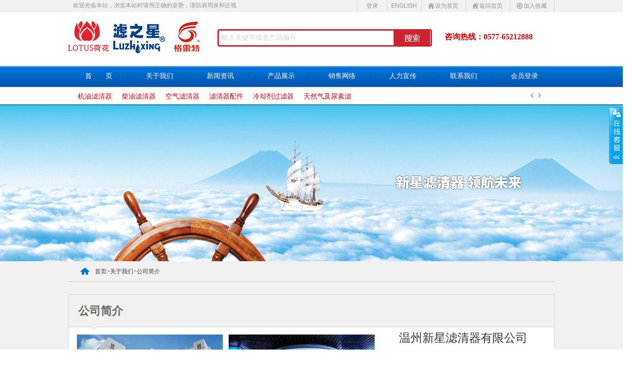

--- FILE ---
content_type: text/html
request_url: http://luzhixing.com/about.asp?cla=72
body_size: 8067
content:

<!DOCTYPE html PUBLIC "-//W3C//DTD XHTML 1.0 Transitional//EN" "http://www.w3.org/TR/xhtml1/DTD/xhtml1-transitional.dtd">
<html xmlns="http://www.w3.org/1999/xhtml">
<head>

<meta http-equiv="Content-Type" content="text/html; charset=utf-8" />
<title>关于我们_温州新星滤清器有限公司</title>
<meta name="keywords" content="温州新星滤清器有限公司|滤之星|滤清器|温州滤清器|重卡滤清器|柴油滤清器" />
<meta name="description" content="温州新星滤清器有限公司始建于1994年，是一家专业生产滤清器系列产品的民营企业。历经十多年的务实创新，现已发展成为厂区建筑面积50000多方米，现代化生产流水线3条，年生产滤清器1000多万台，集研发、技术、管理、生产、销售为一体的现代化企业。" />

<link rel="stylesheet" href="css/style.css" type="text/css" />
<script src="js/jquery-1.4.2.min.js" type="text/javascript" language="javascript"></script>
<script src="js/common.js" type="text/javascript"></script>
<script>
    $(document).ready(function(){
	$(".headwarp .nav .navlist .navlistcon").hover(function(){
		$(".headwarp .nav .navlist .subnav").show();
		},function(){
		$(".headwarp .nav .navlist .subnav").hide();	
			});
	 $(window).scroll( function() {
		var sctop = $(this).scrollTop();
		if(sctop>136){
		  $(".headwarp .nav").css("top",sctop);
		}
		if(sctop<200){
			$(".headwarp .nav").css("top",136);
		}
		 } );
		   var liwidth =0;
	  var curleft=0;
	  var divwidth=$(".mpt-left").width();
        var ulwidth=$(".mpt-left ul li").width();
		$(".mpt-left ul").find("li").each(function(){
    		liwidth += $(this).innerWidth();
		}); 
		var leftmax=liwidth-divwidth;
     $(".rightjian").click(function(e) {
		if(liwidth-divwidth>0){
			if(leftmax-curleft>0){
			$(".mpt-left ul").animate({left:'-=100px'});
			curleft+=100;
			}
		}
    });  
	
	$(".leftjian").click(function(e) {
		if(liwidth-divwidth>0){
			if(curleft>0){
				curleft-=100;
				if(curleft>=0){
					$(".mpt-left ul").animate({left:'+=100px'});
					
				}else{
					$(".mpt-left ul").animate({left:'-0px'});
				}
			}
		}
    });
	});
</script>
<script type="text/javascript" src="js/jquery.colorbox-min.js"></script>
<script type="text/javascript" src="js/jquery.colorbox.js"></script>
<link href="css/colorbox.css" type="text/css" rel="stylesheet" />
<script>
	$(document).ready(function(){
		//Examples of how to assign the Colorbox event to elements

		$(".iframe").colorbox({iframe:true, width:720, height:410});
		
		//Example of preserving a JavaScript event for inline calls.
		$("#click").click(function(){ 
			$('#click').css({"background-color":"#f00", "color":"#fff", "cursor":"inherit"}).text("Open this window again and this message will still be here.");
			return false;
		});
	});
</script>
<script>
(function(){
    var bp = document.createElement('script');
    var curProtocol = window.location.protocol.split(':')[0];
    if (curProtocol === 'https'){
   bp.src = 'https://zz.bdstatic.com/linksubmit/push.js';
  }
  else{
  bp.src = 'http://push.zhanzhang.baidu.com/push.js';
  }
    var s = document.getElementsByTagName("script")[0];
    s.parentNode.insertBefore(bp, s);
})();
</script>

<meta name="360-site-verification" content="563742fd11d3837e98aa81eeb6c49f62" />

<script language="JavaScript">
document.oncontextmenu=new Function("event.returnValue=false;");
document.onselectstart=new Function("event.returnValue=false;"); 
</script>
</head>

<body>
<noscript>
<iframe scr="*.htm"></iframe>
</noscript>
	<div class="headwarp">
            <div class="top">
              <div class="topmain">
            	<div class="ht-left">
                  欢迎光临本站，浏览本站时请用正确的姿势，谨防肩周炎和近视
                </div>
                <div class="ht-right">
                <style>
				  .ht-right td{ border-right:1px solid #d8d8d8;}
				</style>
                  <table cellpadding="0" width="407" height="25" cellspacing="0" border="0" style="border-left:1px solid #d8d8d8;">
                    <tr>
                      
                   	  <td width="62" valign="middle" align="center">
                      <a href="login.asp" style="font-family:Arial">登录</a>
                      </td>
                   	  <td style=" padding-left:8px;" width="62" valign="middle">
                      <a href="en/index.asp" style="font-family:Arial">ENGLISH</a>
                      </td>
                      <td style="background:url(images/index_03.jpg) no-repeat 13px 6px; padding-left:27px;" width="63" valign="middle">
                      <a href="javascript:SetHome('http://www.luzhixing.com/')">设为首页</a>
                      </td>
                      <td style="background:url(images/index_03.jpg) no-repeat 13px 6px; padding-left:27px;" width="63" valign="middle">
                      <a href="index.asp">返回首页</a>
                      </td>
                      <td style="background:url(images/index_07.jpg) no-repeat 13px 6px; padding-left:27px;" width="63" valign="middle">
                      <a href="javascript:AddFavorite('http://www.luzhixing.com/','温州新星滤清器有限公司')">加入收藏</a>
                      </td>
                    </tr>
                  </table>
                </div>
                <div class="clr"></div>
               </div>
            </div>
            <div class="bot">
              <div class="botmain">
              	<div class="bm-left">
                  <a href="index.asp">
                    <img src="images/index_13.jpg" width="279" height="71" />
                  </a>
                </div>
                <div class="bm-cet">
                  <form action="product2.asp" method="post">
                  	<input type="text" class="searchtxt" value="输入关键字或者产品编号" name="keys" onFocus="changeSearch(this,'focus','输入关键字或者产品编号')" onBlur="changeSearch(this,'blur','输入关键字或者产品编号')" />
                  	<input type="submit" class="searchbtn" value="" />
                  </form>
                </div>
                <div class="bm-right">
                   咨询热线：0577-65212888
                </div>
              </div>
            </div>
            <div class="nav"     style=" height:79px;">
              <div class="navlist">
               <div class="navlistcon">
                <ul class="onesub">
                  <li>
                    <a href="index.asp">首　　页</a>
                  </li>
                  <li>
                    <a href="about.asp">关于我们</a>
                  </li>
                  <li>
                    <a href="news.asp">新闻资讯</a>
                  </li>
                  <li>
                    <a href="product.asp">产品展示</a>
                  </li>
                  <li>
                    <a href="network.asp">销售网络</a>
                  </li>
                  <li>
                    <a href="job.asp">人力宣传</a>
                  </li>
                  
                  <li>
                    <a href="contact.asp">联系我们</a>
                  </li>
                  <li>
                    <a href="login.asp" class="nobg">会员登录</a>
                  </li>
                </ul>
                <div class="subnav">
                	<table cellspacing="0" cellpadding="0" border="0" style="border-left:1px solid #d3d3d3;">
                      <tr>
                        <td valign="top">
                          <ul>
                            <li>
                              <a href="about.asp?cla=72">公司简介</a>
                            </li>
                            <li>
                              <a href="about.asp?cla=76">荣誉认证</a>
                            </li>
                            <li>
                              <a href="https://www.expoon.com/e/2e6nz34x4w3/panorama" target="_blank">企业风采</a>
                            </li>
                            
                          </ul>
                        </td>
                        <td valign="top">
                          <ul>
                            
    <li><a href="news.asp?cla=8">新星新闻</a></li>
    
    <li><a href="news.asp?cla=14">企业新闻</a></li>
    
                          </ul>
                        </td>
                        <td valign="top">
                          <ul>
                            <li>
                              <a href="product.asp">系列更多</a>
                            </li>
                          </ul>
                        </td>
                       
                        <td valign="top">
                          <ul>
                            
                <li><a href="network.asp?cla=74">国内网络</a></li>
                
                <li><a href="network.asp?cla=77">国外网络</a></li>
                
                          </ul>
                        </td>
                         <td valign="top">
                          <ul>
                            <li>
                              <a href="job.asp">招聘信息</a>
                            </li>
                            <li>
                              <a href="join.asp">人才自荐</a>
                            </li>
                            <li>
                              <a href="about.asp?cla=84">视频中心</a>
                            </li>
                          </ul>
                        </td>
                      </tr>
                    </table>
                </div>
                </div>
                
                <div class="protypelist">
         <div class="mpt-left">
          <ul>
          
            <li>
              <a href="product.asp?cla=66" >机油滤清器</a>
            </li>
           
            <li>
              <a href="product.asp?cla=67" >柴油滤清器</a>
            </li>
           
            <li>
              <a href="product.asp?cla=68" >空气滤清器</a>
            </li>
           
            <li>
              <a href="product.asp?cla=69" >滤清器配件</a>
            </li>
           
            <li>
              <a href="product.asp?cla=70" >冷却剂过滤器</a>
            </li>
           
            <li>
              <a href="product.asp?cla=87" >天然气及尿素滤</a>
            </li>
           
            <div class="clr"></div>
          </ul>
         </div>
         <div class="mpt-right">
         	<table cellpadding="0" cellspacing="0" border="0">
              <tr>
                <td width="10" height="13" style=" border-right:1px solid #e1e1e1;" align="left">
                  <img src="images/index_84.jpg" class="leftjian" width="5" height="11" />
                </td>
                <td align="right" width="10">
                  <img src="images/index_85.jpg" class="rightjian" width="5" height="11"/>
                </td>
              </tr>
            </table>
         </div>
         <div class="clr"></div>
        </div>
        
              </div>
            </div>
    </div>
			<div class="aboutbj">&nbsp;</div>
    <div class="mainwarp aboutmainwarp">
      <div class="main">
       <div class="curlocation">
         <a href="index.asp">首页</a>&gt;<a href="about.asp">关于我们</a>&gt;公司简介
       </div>
       <div class="about-con">
		  <div class="ac-main">
            <div class="acm-title">
            公司简介
            </div>
            <div class="acm-con">
            <img src="/UploadFiles/image/20171229140914.jpg" alt="" style="float:left"/>
<p style="font-size:24px;" align="center">温州新星滤清器有限公司</p>
<p>&nbsp;</p>

<p style="text-indent:2em; font-size:14px;">温州新星滤清器有限公司始建于1989年，是一家专业生产滤清器系列产品的民营企业。历经十多年的务实创新，现已发展成为厂区建筑面积50000多方米，现代化生产流水线3条，年生产滤清器1000多万台，集研发、技术、管理、生产销售为一体的现代化企业。</p>
<p>&nbsp;</p>
<p style="text-indent:2em; font-size:14px;">本公司生产的各类机油滤清器、柴油滤清器、冷却水滤清器、燃油-水分离器、空气过滤器主要适用于各种工程机械、 重型汽车、豪华巴士、轮船、柴油发电机组、空气压缩机及粉末喷涂、工业除尘、环保净化系统等行业，累计2000多个品 种，产品远销欧美、东南亚、非洲等十几个国家和地区。</p>
<p>&nbsp;</p>
<p style="text-indent:2em; font-size:14px;">公司生产的每一只产品都严格按照ISO/TS16949国际质量体系为准则真正做到人无我有，人有我精。热忱欢迎新老客户携手，合赢天下！</p>

<!--<table width="100%" border="0">
    <tbody>
        <tr>
            <td><img src="/UploadFiles/image/20140421160342.jpg" width="300" height="200" alt="公司简介" style="margin-right:10px;
            margin-bottom:10px;" /></td>
            <td><img src="/UploadFiles/image/20140421160400.jpg" width="300" height="200" alt="公司简介" style="margin-right:10px;
            margin-bottom:10px;" /></td>
            <td rowspan="2">
            <p style="font-size:24px;" align="center">温州新星滤清器有限公司</p>
            <br />
            <p style="text-indent:2em; font-size:14px;">温州新星滤清器有限公司始建于1989年，是一家专业生产滤清器系列产品的民营企业。历经十多年的务实创新，现已发展成为厂区建筑面积50000多方米，现代化生产流水线3条，年生产滤清器1000多万台，集研发、技术、管理、生产销售为一体的现代化企业。</p>
            <br />
            <p style="text-indent:2em; font-size:14px;">本公司生产的各类机油滤清器、柴油滤清器、冷却水滤清器、燃油-水分离器、空气过滤器主要适用于各种工程机械、 重型汽车、豪华巴士、轮船、柴油发电机组、空气压缩机及粉末喷涂、工业除尘、环保净化系统等行业，累计2000多个品 种，产品远销欧美、东南亚、非洲等十几个国家和地区。</p>
            <br />
            <p style="text-indent:2em; font-size:14px;">公司生产的每一只产品都严格按照ISO/TS16949国际质量体系为准则真正做到人无我有，人有我精。热忱欢迎新老客户携手，合赢天下！</p>
            </td>
        </tr>
        <tr>
            <td><img src="/UploadFiles/image/20140421160435.jpg" width="300" height="200" alt="公司简介" style="margin-right:10px;
            margin-bottom:10px;" /></td>
            <td><img src="/UploadFiles/image/20140421160523.jpg" width="300" height="200" alt="公司简介" style="margin-right:10px;
            margin-bottom:10px;" /></td>
        </tr>
    </tbody>
</table>-->
            </div>
          </div>
       </div>
      </div>
    </div>
    <script>
(function(){
    var bp = document.createElement('script');
    var curProtocol = window.location.protocol.split(':')[0];
    if (curProtocol === 'https'){
   bp.src = 'https://zz.bdstatic.com/linksubmit/push.js';
  }
  else{
  bp.src = 'http://push.zhanzhang.baidu.com/push.js';
  }
    var s = document.getElementsByTagName("script")[0];
    s.parentNode.insertBefore(bp, s);
})();
</script>

    <div class="footwarp">
      <div class="foottop">
       <div class="ft-main">
        <div class="ft-left">
          <div class="ftl-top">
          
          </div>
          <div class="ftl-newslist">
            <ul>
            
              <li>
                <div class="ftlnli-left">
                  
                  <table cellpadding="0" cellspacing="0" border="0" width="164" height="81" style="background:url(images/index_56.jpg) right top no-repeat;">
                    <tr>
                      <td rowspan="3" width="108">
                        <img src="uploadfiles/img/2014421163513689.jpg" width="108" height="81" />
                      </td>
                      <td style=" font-size:21px; padding-left:2px;" align="left" valign="middle">
                      30
                      </td>
                    </tr>
                     <tr>
                      <td style=" padding-left:2px;" align="left" valign="middle">
                      01月
                      </td>
                    </tr>
                     <tr>
                      <td style=" padding-left:2px;" align="left" valign="middle">
                      2018年
                      </td>
                    </tr>
                  </table>
                </div>
                <div class="ftlnli-right">
                  <p class="ftlnlir-title"><a href="newsshow.asp?id=99" title="诚招全国代理商">诚招全国代理商</a></p>
                  <p class="ftlnlir-stros"></p>
                  <p class="ftlnlir-more"><a href="newsshow.asp?id=99">readmore</a></p>
                </div>
                <div class="clr"></div>
              </li>
              
              <li>
                <div class="ftlnli-left">
                  
                  <table cellpadding="0" cellspacing="0" border="0" width="164" height="81" style="background:url(images/index_56.jpg) right top no-repeat;">
                    <tr>
                      <td rowspan="3" width="108">
                        <img src="uploadfiles/img/201732124758633.jpg" width="108" height="81" />
                      </td>
                      <td style=" font-size:21px; padding-left:2px;" align="left" valign="middle">
                      30
                      </td>
                    </tr>
                     <tr>
                      <td style=" padding-left:2px;" align="left" valign="middle">
                      03月
                      </td>
                    </tr>
                     <tr>
                      <td style=" padding-left:2px;" align="left" valign="middle">
                      2017年
                      </td>
                    </tr>
                  </table>
                </div>
                <div class="ftlnli-right">
                  <p class="ftlnlir-title"><a href="newsshow.asp?id=108" title="全国汽配会">全国汽配会</a></p>
                  <p class="ftlnlir-stros"></p>
                  <p class="ftlnlir-more"><a href="newsshow.asp?id=108">readmore</a></p>
                </div>
                <div class="clr"></div>
              </li>
              
            </ul>
          </div>
         </div>
        <div class="ft-right">
          <div class="ftr-top"></div>
          <div class="ftr-con">
            <strong>温州新星滤清器有限公司</strong><br />
地址：浙江省瑞安市塘下镇鲍田新华工业区<br />
电话：0577-65212888<br />
传真：0577-65212889<br />
邮箱：<a href="mailto:lzxfilter@luzhixing.com">lzxfilter@luzhixing.com </a></div>
          <div class="ftr-gzwm">
          <a href="mailto:chinaluzhixing@163.com"><img src="images/index_67.jpg" width="39" height="39" /></a>
          <a href="#"><img src="images/index_69.jpg" width="39" height="39" /></a>
          <a href="#"><img src="images/index_71.jpg" width="39" height="39" /></a>
          </div>
        </div>
        </div>
      </div>
      <div class="footbot">
       <div class="ft-main">
        <div class="fb-left">
        COPYRIGHT 2009-2014 © WENZHOU NOVA FILTER CO.,LTD. <br />
        ALL RIGHTS RESERVED 　<a href="https://beian.miit.gov.cn" target="_blank">浙ICP备09046751号</a><a target="_blank" href="http://www.beian.gov.cn/portal/registerSystemInfo?recordcode=33038102332301" style="display:inline-block;text-decoration:none;height:20px;line-height:20px;"><img src="http://www.lianke.cn/gongan.png" style=""/>浙公网安备 33038102332301号</p></a>
		 	 
        <script type="text/javascript">var cnzz_protocol = (("https:" == document.location.protocol) ? " https://" : " http://");document.write(unescape("%3Cspan id='cnzz_stat_icon_1261335707'%3E%3C/span%3E%3Cscript src='" + cnzz_protocol + "s11.cnzz.com/stat.php%3Fid%3D1261335707%26show%3Dpic' type='text/javascript'%3E%3C/script%3E"));</script>
        <a href="http://idinfo.zjamr.zj.gov.cn/bscx.do?method=lzxx&id=3303813303810000010206" target="_blank"><img src="images/i_lo2.gif" /></a>
        　<!--<script language='javaScript' src='http://zjnet.zjaic.gov.cn/bsjs/330381/33038100005792.js'></script>-->

        </div>
        <div class="fb-cet">
          <img src="images/index_78.jpg" width="284" height="70" />
        </div>
        <div class="fb-right">
          <table cellpadding="0" cellspacing="0" border="0" width="170">
            <tr>
              <td width="85"><img src="images/index_80.jpg" width="74" height="74" /></td>
              <td>
                <font style=" color:#009b77; font-size:18px; font-weight:bold;">扫一扫</font><br />
                二维码关注我们<br />获得更多动态
              </td>
            </tr>
          </table>
          <span class="fb-left">技术支持：<a href="http://www.lianke.cn/" target="_blank">联科科技</a></span></div>
        <div class="clr"></div>
       </div>
      </div><br />
 
<link rel="stylesheet" type="text/css" href="QQ/QQ/css/common.css">



<SCRIPT type=text/javascript src="QQ/QQ/js/kefu.js"></SCRIPT>



<DIV id=floatTools class="float0831" style="z-index:9999999999999999999999999999">
  <DIV class=floatL><A id=aFloatTools_Show class=btnOpen 
title=查看在线客服 
onclick="javascript:$('#divFloatToolsView').animate({width: 'show', opacity: 'show'}, 'normal',function(){ $('#divFloatToolsView').show();kf_setCookie('RightFloatShown', 0, '', '/', 'www.istudy.com.cn'); });$('#aFloatTools_Show').attr('style','display:none');$('#aFloatTools_Hide').attr('style','display:block');" 
href="javascript:void(0);">展开</A> <A style="DISPLAY: none"  id=aFloatTools_Hide class=btnCtn 
title=关闭在线客服 
onclick="javascript:$('#divFloatToolsView').animate({width: 'hide', opacity: 'hide'}, 'normal',function(){ $('#divFloatToolsView').hide();kf_setCookie('RightFloatShown', 1, '', '/', 'www.istudy.com.cn'); });$('#aFloatTools_Show').attr('style','display:block');$('#aFloatTools_Hide').attr('style','display:none');" 
href="javascript:void(0);">收缩</A> </DIV>
	<div id=divFloatToolsView class="floatR" style="display:none">
		<div class=tp></div>
		<div class=cn>
			<ul>
				<li class=top>
					<h3 class=titZx>QQ咨询</h3>
				</li>
				

				<li><a class=icoTc href="tencent://message/?uin=983256591&Site=新星滤清器&Menu=yes">新星滤清器</a> </li>
				
		
			</ul>
			<ul>
				<li class=bot>
					<h3 class=titDh>电话咨询</h3>
					
				
				<li style="width:110px;"><a class=icoTl href="javascript:void(0)">0577-65212888</a> </li>

					
				</li>
			</ul>
			
		
		</div>
	</div>
</DIV>





    </div>
</body>
</html>

--- FILE ---
content_type: text/css
request_url: http://luzhixing.com/css/style.css
body_size: 4136
content:
@charset "utf-8";
/* CSS Document */

html, body, div, p, ul,ol, li, dl, dt, dd, h1, h2, h3, h4, h5, h6, form, input, select, button, textarea, iframe, frameset, table, th, tr, td, fieldset { margin: 0; padding: 0; }
/* IE5.xIE6бbug */ 
* html body{overflow: visible;} 
* html iframe, * html frame{overflow: auto;} 
* html frameset{overflow: hidden;}
/* Hides from IE-mac \*/
* html .clearfix {height:1%;}.clearfix {display:block;}

/* body */ 
body{color:#333333; font:12px "微软雅黑"; line-height:22px; -webkit-text-size-adjust:none; background:#ffffff;} 
i, em, cite { font-style: normal; }
/* a */ 
a{color:#333333; text-decoration:none; }
a:hover {text-decoration: none; color:#333333; }
/* form */ 
textarea,input{ word-wrap:break-word;word-break:break-all;} 
input {vertical-align:middle;font-size:12px}
.button {vertical-align:middle;font-size:12px}
.button { cursor: pointer; }
/* img */ 
img{border:0 none; vertical-align:middle;} 
/* h* */ 
h1{ font-size:24px;} 
h2{ font-size:20px;} 
h3{ font-size:18px;} 
h4{ font-size:16px; line-height:30px;} 
/* li */ 
ul,li{list-style-type:none;} 
h5{ font-size:14px;} 
h6{ font-size:12px;}


/*********清除浮动处理**********/
.clr {clear:both; display:block; height:0;font-size:0; overflow:hidden;}

/*headwarp*/
.headwarp{ min-height:180px; _height:180px;}
.headwarp .top{ background:#f1f1f1; }
.headwarp .top .topmain{width:1000px; margin:0 auto;}
.headwarp .top .ht-left{ float:left;  padding-left:10px; color:#949494;}
.headwarp .top .ht-right{ float:right; }
.headwarp .top .ht-right a{ color:#949494;}
.headwarp .bot{ height:93px; padding-top:18px; width:1000px; margin:0 auto;}
.headwarp .bot .bm-left{ width:300px; height:93px; float:left;}
.headwarp .bot .bm-cet{ width:450px; height:73px; padding-top:20px; padding-left:10px; float:left; background:url(../images/index_16.jpg) 7px 17px no-repeat;}
.headwarp .bot .bm-cet .searchtxt{ height:30px; width:349px; background:none; border:none; padding:0 5px; color:#d3d3d3; font-family:微软雅黑; font-size:14px; line-height:30px;}
.headwarp .bot .bm-cet .searchbtn{ height:30px; width:75px; border:none; background:none; cursor:pointer;}
.headwarp .bot .bm-right{ width:226px; height:71px; float:right; color:#d40400; font-size:16px; padding-top:22px; font-weight:bold;}
.headwarp .nav{ height:44px; background:url(../images/index_21.jpg) repeat-x #fff; position:absolute; top:136px; width:100%; z-index:101;}
.headwarp .nav .navlist{ width:1000px; margin:0 auto; height:44px; position:relative;}
.headwarp .nav .navlist .onesub li{ width:125px; height:42px; line-height:42px; float:left;}
.headwarp .nav .navlist .onesub li a{ width:125px; text-align:center; height:42px; display:inline-block; color:#ffffff; background:url(../images/index_24.jpg) no-repeat right 10px; font-size:14px;}
.headwarp .nav .navlist .onesub li a:hover{ background:#fff; color:#0073dd; margin-top:1px; font-weight:bold;}
.headwarp .nav .navlist .subnav{ width:874px; z-index:99; display:none; padding:12px 0 10px 124px; position:absolute; top:43px; border:1px solid #d3d3d3; border-top:none; background:#fff; left:0;}
.headwarp .nav .navlist .subnav ul li{ height:35px; line-height:35px; padding-left:12px;}
.headwarp .nav .navlist .subnav ul li a{ height:35px; color:#666; line-height:35px; display:inline-block; font-size:14px; padding-left:22px; }
.headwarp .nav .navlist .subnav ul li a:hover{ color:#0073dd; background:url(../images/index_29.jpg) no-repeat left 11px;}
.headwarp .subnav td{ border-right:1px solid #d3d3d3; width:124px;}
.headwarp .banner{ margin-top:43px;}
.headwarp .banner .foucs{ height:424px; background:url(../images/index_81.jpg) no-repeat center top;}
.headwarp .nav .navlist .onesub li a.nobg{ background:none;}
.headwarp .nav .navlist .onesub li a.nobg:hover{ background:#fff; color:#0073dd; margin-top:1px; font-weight:bold;}


/*mainwarp*/
.mainwarp{}
.indexmainwarp{ background:#f1f1f1;}
.mainwarp .main{ width:1000px; margin:0 auto;}
.indexmainwarp .m-top{ height:130px; background:url(../images/index_32.jpg) no-repeat left 10px;}
.indexmainwarp .m-top .mt-more{ width:170px; float:right; padding-top:58px;}
.indexmainwarp .m-prolist{ padding-bottom:40px;}
.indexmainwarp .m-prolist li{ width:242px; float:left; position:relative; height:136px; padding-right:9px;}
.indexmainwarp .m-prolist li p{ width:217px; height:28px; line-height:28px; left:0; top:108px; position:absolute; padding:0 5px 0 20px; background:url(../images/index-01.png); font-size:14px; color:#fff; overflow:hidden;}
.indexmainwarp .m-sycx{ height:60px; line-height:60px; padding:0 20px; font-size:30px; font-weight:bold; color:#333333;}
.indexmainwarp .m-sycxlist{ padding-bottom:45px;}
.indexmainwarp .m-sycxlist ul{ background:#fff; border-top:1px solid #d3d3d3; border-left:1px solid #d3d3d3; width:996px;}
.indexmainwarp .m-sycxlist li{ width:225px; height:199px; float:left; border-right:1px solid #d3d3d3; border-bottom:1px solid #d3d3d3; padding:0 15px 10px 8px;}
.indexmainwarp .m-sycxlist li .ms-title{ height:70px; line-height:70px; font-size:14px; text-align:center;}
.indexmainwarp .m-sycxlist li .ms-con .msc-ico{ width:110px; float:left;}
.indexmainwarp .m-sycxlist li .ms-con .msc-right{ width:115px; float:right;}
.indexmainwarp .m-sycxlist li .ms-con .mscr-title{ height:16px; line-height:16px;}
.indexmainwarp .m-sycxlist li .ms-con .mscr-list{ padding-top:5px;}
.indexmainwarp .m-sycxlist li .ms-con .mscr-list .mscrl-item{ height:24px; line-height:24px; overflow:hidden; padding-left:25px; background:url(../images/index_82.jpg) no-repeat 14px 7px;}
.indexmainwarp .m-sycxlist li .ms-more{ text-align:right;}


.aboutmainwarp{ padding-bottom:30px; background:#f1f1f1;}
.aboutmainwarp .main{ width:1000px; margin:0 auto; padding-top:1px;}
.aboutmainwarp .main .protype{ height:215px; border:1px solid #fff; border-top:none;}
.protypelist{ height:41px; line-height:41px;padding-left:10px; position:absolute; top:43px; left:0; width:988px;}
.protypelist .mpt-left{ width:935px; height:41px; float:left; position:relative; overflow:hidden;}
.protypelist .mpt-left ul{ left:0; top:0; position:absolute; width:2500px;}
.protypelist .mpt-right{ width:47px; float:right; padding-top:11px;}
.protypelist .mpt-right img{ cursor:pointer;}
.protypelist li{ float:left;}
.protypelist li a{ color:#d40400; padding:0 10px; height:36px; display:inline-block; line-height:36px; font-size:14px;}
.protypelist li a:hover{ background:url(../images/index-02.png) bottom center no-repeat; height:40px;}
.protypelist li a.sel{ background:url(../images/index-02.png) bottom center no-repeat; height:40px;}
.aboutmainwarp .main .protype{ padding-top:41px;}
.aboutmainwarp .main .protype .zxpro{ padding-left:7px; padding-top:15px;}
.aboutmainwarp .main .protype .zxpro li{ width:242px; float:left; position:relative; height:136px; padding-right:5px;}
.aboutmainwarp .main .protype .zxpro li p{ width:217px; height:28px; line-height:28px; left:0; top:108px; position:absolute; padding:0 5px 0 20px; background:url(../images/index-01.png); font-size:14px; color:#fff; overflow:hidden;}
.aboutmainwarp .main .curlocation{ height:40px; line-height:40px; padding:0 55px; background:url(../images/index_87.jpg) 25px 12px no-repeat; border-bottom:2px solid #e2dddd; margin-bottom:25px;}
.aboutmainwarp .main .ac-prolist li{ width:242px; float:left; position:relative; height:136px; padding-right:10px; padding-bottom:20px;}
.aboutmainwarp .main .ac-prolist li p{ width:217px; height:28px; line-height:28px; left:0; top:108px; position:absolute; padding:0 5px 0 20px; background:url(../images/index-01.png); font-size:14px; color:#fff; overflow:hidden;}
.aboutmainwarp .main .ac-main{ border:1px solid #d7d7d7; _height:400px; min-height:400px; background:#fff;}
.aboutmainwarp .main .ac-main .acm-title{ font-size:23px; font-weight:bold; height:73px; line-height:68px; background:url(../images/index_88.jpg) no-repeat left bottom #f1f1f1; color:#6b6460; padding:0 20px;}
.aboutmainwarp .main .acm-con{ padding:5px 10px 20px 10px;}
.aboutmainwarp .main .acm-con .newslist { padding:5px 40px 40px 40px;}
.aboutmainwarp .main .acm-con .newslist ul{ padding-bottom:20px;}
.aboutmainwarp .main .acm-con .newslist li{ height:35px; line-height:35px; border-bottom:1px dashed #ccc;}
.aboutmainwarp .main .acm-con .newslist li span{ float:right;}
.aboutmainwarp .main .acm-con .joblist{ padding:10px 40px;}
.aboutmainwarp .main .acm-con .joblist ul li{ border-bottom:dashed #999 1px; padding-top:10px;}

.indexbiaoyu{ height:45px; background:#3e3e3e;}
.indexbiaoyu .indexbiaoyumain{ height:45px; line-height:45px; width:1000px; margin:0 auto; color:#fff; font-size:13px;}



 
/*footwarp*/
.footwarp{}
.footwarp .foottop{ background:#fff;}
.footwarp .foottop .ft-main{ width:980px; height:222px; margin:0 auto; padding-top:40px; padding:40px 8px 40px 12px;}
.footwarp .foottop .ft-main .ft-left{ width:582px; float:left;}
.footwarp .foottop .ft-main .ftl-newslist li{ padding-bottom:10px;}
.footwarp .foottop .ft-main .ftlnli-left{ width:165px; float:left; color:#fff;}
.footwarp .foottop .ft-main .ftlnli-right{ width:410px; float:right;}
.footwarp .foottop .ft-main .ftlnli-right p{ height:22px; line-height:22px;}
.footwarp .foottop .ft-main .ftlnli-right p.ftlnlir-title a{ font-size:14px; font-weight:bold;}
.footwarp .foottop .ft-main .ftlnli-right p.ftlnlir-more a{ background:url(../images/index_59.jpg) no-repeat right 5px; padding-right:18px; height:22px; line-height:22px; display:inline-block;}
.footwarp .foottop .ft-main .ftl-top{ background:url(../images/index_49.jpg) no-repeat; height:40px;}

.footwarp .foottop .ft-main .ft-right{ width:334px; float:right;}
.footwarp .foottop .ft-main .ft-right .ftr-top{ height:40px; background:url(../images/index_51.jpg) no-repeat;}
.footwarp .foottop .ft-main .ft-right .ftr-con{ line-height:24px; font-size:14px;}
.footwarp .foottop .ft-main .ft-right .ftr-gzwm{ text-align:right; height:51px; padding-top:10px; background:url(../images/index_64.jpg) bottom left no-repeat;}
.footwarp .footbot{ height:90px; background:#f1f1f1; padding-top:20px;}
.footwarp .footbot .ft-main{ width:980px; margin:0 auto;}
.footwarp .footbot .ft-main .fb-left{ width:366px; float:left; background:url(../images/index_83.jpg) no-repeat right top; _height:44px; min-height:44px; color:#000000;}
.footwarp .footbot .ft-main .fb-cet{ width:344px; float:left; background:url(../images/index_83.jpg) no-repeat right top; _height:44px; min-height:44px; padding-left:45px;}
.footwarp .footbot .ft-main .fb-right{ width:188px; float:left; padding-left:28px; color:#0073dd;}


#norightpadding{ padding-right:0;}




/*page*/
.page{ text-align:center; padding:10px 0;}
.page span{display:inline-block; color:#3a3d43; height:22px; margin:0 2px; padding:0 8px; border:solid 1px #3a3d43; }
.page strong{display:inline-block; height:22px; margin:0 2px; padding:0 8px; border:solid 1px #F00; color:#F00;  }
.page a{display:inline-block; height:22px; color:#3a3d43; margin:0 2px; padding:0 8px; border:solid 1px #3a3d43; cursor:pointer;}


.psL {
	PADDING-RIGHT: 6px; PADDING-LEFT: 6px; FLOAT: left; WIDTH: 400px
}
.psR {
	PADDING-RIGHT: 6px; MARGIN-TOP: 2px; PADDING-LEFT: 12px; FLOAT: right; OVERFLOW: auto; WIDTH: 232px; HEIGHT: 300px;
	border-left-color:#CCCCCC;
	border-left-width:1px;
	border-left-style:dashed;
}

.pds_tab ul{ float:left;}
.pds_tab li{ float:left; width:100px; height:35px; text-align:center; line-height:32px; margin-right:1px; cursor:pointer; background:#aa8d5b; color:#FFF; font-size:14px;}
.pds_close{ text-align:right; height:35px; background:#565656;}
.pds_close img{ cursor:pointer;}
.psboth {
	CLEAR: both; BACKGROUND: #ffffff; WIDTH: 100%; LINE-HEIGHT: 21px; HEIGHT: 21px
}
.psrow {
	DISPLAY: block; PADDING-LEFT: 32px; BACKGROUND: url(images/arr6.gif) no-repeat 16px center; WIDTH: auto; LINE-HEIGHT: 21px
}

.pbanner{background:url(../images/pbanner.jpg) center no-repeat; height:324px; margin-top:34px;}
.aboutbj{background:url(../images/gbanner.jpg) center no-repeat; height:324px; margin-top:34px;}
.newsbj{background:url(../images/xwbanner.jpg) center no-repeat; height:324px; margin-top:34px;}
.rcbj{background:url(../images/rcbanner.jpg) center no-repeat; height:324px; margin-top:34px;}
.netbj{background:url(../images/netbanner.jpg) center no-repeat; height:324px; margin-top:34px;}
.lxbj{background:url(../images/lxbanner.jpg) center no-repeat; height:324px; margin-top:34px;}


.jskh{width:100%;overflow:hidden;}
.jskh li img{width:242px;height:136px;}
.jipa{position:relative;}
.jipa div{position:absolute;top: 1px;left: 1px;width: 242px;height: 136px;background:rgba(255,255,255,.8);display:none;}
.jipa div p{display:block;width: 100px;height: 100px;margin:auto;padding:5px;background:#fff;overflow:hidden;margin-top: 15px;}
.jipa div b{display:none;width: 30px;height: 30px;text-align:center;position:relative;margin: 0 auto;margin-top: -60px;/* background: #fff; */padding: 5px;}
.detail .honor2_detail ul li  .jipa div img{width:20px;height: 20px;}
.jskh li .jipa div img{width:auto;height:auto;border:0px;}
.jskh li .jipa div font{
    text-align: center;
    width: 100%;
    display: block;
    margin-top: 15px;
}
.jskh li .jipa div b img{width:30px;height:30px;}
.logins{width:303px;overflow:hidden;margin:0 auto;}
.logins ul{display:block;background:url(../images/login.jpg) no-repeat center; width:100%;height:112px;}
.logins li{width:100%;overflow:hidden;height:56px;}
.logins li p{float:left;overflow:hidden;}
.logins li .zh{width:58px;padding-left:42px;font-size:14px;line-height:56px;}
.logins li .zhtitle{width:203px;height:100%;}
.logins li .zhtitle input{width:180px;padding-right:20px;height:100%;border:0px;outline:none;background:none;}
.pass{width:100%;overflow:hidden;}
.pass input{width:303px;margin:0 auto;display:block;height:46px;overflow:hidden;margin-top:20px;border:0px;outline:none;background:url(/images/password.jpg);font-size:20px;color:#fff;}

input:-webkit-autofill,
input:-webkit-autofill:hover,
input:-webkit-autofill:focus {
transition: background-color 5000s ease-in-out 0s;
}

--- FILE ---
content_type: application/javascript
request_url: http://luzhixing.com/js/common.js
body_size: 1232
content:
$(window).load(function(){

	})
$(function(){
		if($(".jskh li").length>0){
				  $(".jskh li").hover(function(){
					  $(this).find(".jipa div").stop(0,1).show(400)
					  },function(){
					  $(this).find(".jipa div").stop(0,1).hide(400)
					  })
				  $(".jskh li").each(function(index, element) {
				  $(this).find(".jipa div font").qrcode({ 
    width: 86, //宽度 
    height:86, //高度 
    text: "http://"+window.location.host+"/wap/"+$(this).find("a").attr("href") //任意内容 
}); 
                });
				  }
	})
//加入收藏

function AddFavorite(sURL, sTitle) {

    sURL = encodeURI(sURL);
    try {

        window.external.addFavorite(sURL, sTitle);

    } catch (e) {

        try {

            window.sidebar.addPanel(sTitle, sURL, "");

        } catch (e) {

            alert("加入收藏失败，请使用Ctrl+D进行添加,或手动在浏览器里进行设置.");

        }

    }

}

//设为首页

function SetHome(url) {

    if (document.all) {

        document.body.style.behavior = 'url(#default#homepage)';

        document.body.setHomePage(url);

    } else {

        alert("您好,您的浏览器不支持自动设置页面为首页功能,请您手动在浏览器里设置该页面为首页!");

    }

}

function doZoom(size) {
    document.getElementById('zoom').style.fontSize = size + 'px'
}

//搜索框
function changeSearch(txtname, cztype, str) {
    var strval = txtname.value;
    if (strval == str && cztype == "focus") {
        txtname.value = "";
    }
    if (strval == "" && cztype == "blur") {
        txtname.value = str;
    }
}

//
function getCookie(c_name) {
    if (document.cookie.length > 0) {
        c_start = document.cookie.indexOf(c_name + "=")
        if (c_start != -1) {
            c_start = c_start + c_name.length + 1
            c_end = document.cookie.indexOf(";", c_start)
            if (c_end == -1) c_end = document.cookie.length
            return unescape(document.cookie.substring(c_start, c_end))
        }
    }
    return ""
}